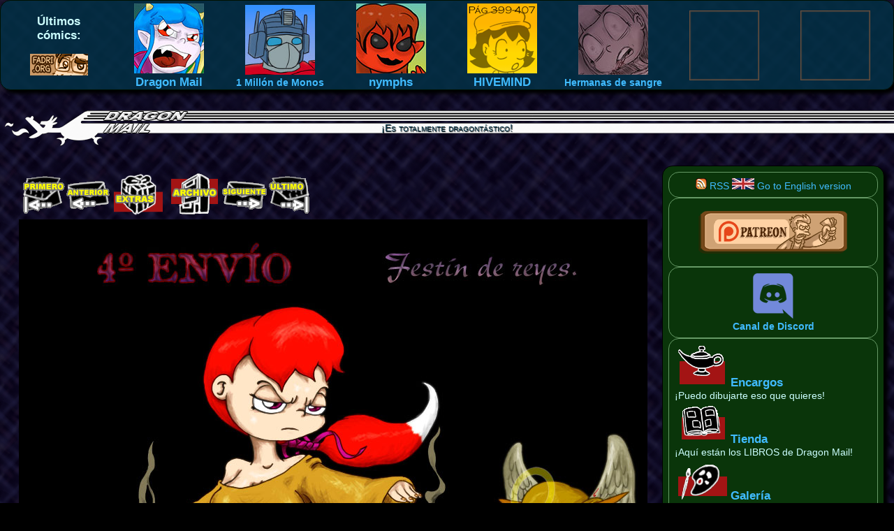

--- FILE ---
content_type: text/html; charset=UTF-8
request_url: https://fadri.org/dragonmail/?pg=233&lg=es&sec=cmc
body_size: 5055
content:
<!DOCTYPE html PUBLIC "-//W3C//DTD XHTML 1.0 Strict//EN" "http://www.w3.org/TR/xhtml1/DTD/xhtml1-strict.dtd">


<head>
	<title>Dragon Mail - Webcomic de fantas&iacute;a, acci&oacute;n y humor - Por Fadri</title>
	<link rel="shortcut icon" href="/dragonmail/favicon.ico">
	<link rel="alternate" type="application/rss+xml" href="/dragonmail/rss.php"/>
	<meta http-equiv="content-type" content="text/html;charset=utf-8">
	<link href="/dragonmail/estilos2.css" type="text/css" rel="stylesheet" />
	<meta name="Description" content="Dragon Mail - &iexcl;Un webcomic de fantas&iacute;a y humor, acci&oacute;n y drama!" />
	<meta name="Keywords" content="webcomic, espa&ntilde;ol, WEE, dragon mail, dragonmail, Fadri, comic, fantas&iacute;a, humor, comedia, acci&oacute;n, Boltrin, Seldron, Mythu, Angiarel" />

</head>

<body>

<div class="menu" style="background-color:rgba(3, 49, 70, 0.85)">

<table valign='center' width='100%' border='0' cellspacing='0' cellpadding='0'>
		<tr><td width='12%'>
			<big><b>&Uacuteltimos<br>c&oacutemics:</b></big><br><br>
			<a href='/'><img src='/fad/ban/Fad_01.png'></a>
		</td><td width='12%'>
			<a href='/dragonmail'><img src='/dragonmail/images/_Update125x125.jpg' height='100' width='100'>
			<br><big><b>Dragon Mail</b></big></a>
		</td><td width='12%'>
			<a href='/monos'><img src='/monos/images/_Update125x125.jpg' height='100' width='100'>
			<br><b>1 Mill&oacuten de Monos</b></a>
		</td><td width='12%'>
			<a href='/nymphs'><img src='/nymphs/images/Update.jpg' height='100' width='100'>
			<br><big><b>nymphs</b></big></a>
		</td><td width='12%'>
			<a href='/hivemind'><img src='/hivemind/images/Update.png' height='100' width='100'>
			<br><big><b>HIVEMIND</b></big></a>
		</td><td width='12%'>
			<a href='/asesinas/portada.php'><img src='/asesinas/images/Update.jpg' height='100' width='100'>
			<br><b>Hermanas de sangre</b></a>
		</td><td width='12%'>
			<img src='/fad/Misterio.png' height='100' width='100'>
		</td><td width='12%'>
			<img src='/fad/Misterio.png' height='100' width='100'>
		</td></tr>
	</table>
</div>
<br>
<div class="logo">
	<br>¡Es totalmente dragontástico!</div>
<br>
<table align="center" width="90%" border="0" cellspacing="0" cellpadding="0">
	<tr valign="top">
	<td>
	<div class="blog">	
		<div class="comic">
	
		<table align="center" width="900px">
		<tr><td align="left">
			<a href='/dragonmail/?pg=1&lg=es&sec=cmc'><img src='/dragonmail/images/Boton_Primero.png' border=0></a><a href='/dragonmail/?pg=232&lg=es&sec=cmc'><img src='/dragonmail/images/Boton_Anterior.png' border=0></a><a href='/dragonmail/?sec=ext'><img src='/dragonmail/images/Menu_Extras.png' border='0'/></a><a href='/dragonmail/archivo.php'><img src='/dragonmail/images/Menu_Archivo.png' border='0'/></a><a href='/dragonmail/?pg=234&lg=es&sec=cmc'><img src='/dragonmail/images/Boton_Siguiente.png' border=0></a><a href='/dragonmail/?pg=481&lg=es&sec=cmc'><img src='/dragonmail/images/Boton_Ultimo.png' border=0></a>				
		</td></tr>
				
		</tr>
		</table>
		<div><center>
			<a href='/dragonmail/?pg=234&sec=cmc'><img src='/dragonmail/comic/DM-Env04-000es-Portada.jpg'><br/>		</a></center></div>
		<table align="center" width="900px">
			<tr><td align="right"><a href='/dragonmail/?pg=1&lg=es&sec=cmc'><img src='/dragonmail/images/Boton_Primero.png' border=0></a><a href='/dragonmail/?pg=232&lg=es&sec=cmc'><img src='/dragonmail/images/Boton_Anterior.png' border=0></a><a href='/dragonmail/?sec=ext'><img src='/dragonmail/images/Menu_Extras.png' border='0'/></a><a href='/dragonmail/archivo.php'><img src='/dragonmail/images/Menu_Archivo.png' border='0'/></a><a href='/dragonmail/?pg=234&lg=es&sec=cmc'><img src='/dragonmail/images/Boton_Siguiente.png' border=0></a><a href='/dragonmail/?pg=481&lg=es&sec=cmc'><img src='/dragonmail/images/Boton_Ultimo.png' border=0></a></td></tr>
		</table>
		</div>

		

	<div class="subcomic">
		<div align="left">
			<form name="comentar" method="post" action="index.php?&pg=233&lg=es&sec=cmc">
			<p class="ocul">
				La parte de enga�ar bots<br>
				<input name="blankflank" id="blankflank" type="text" value=""/>
				<input name="url" id="url" type="text" value="//"/>
				<input name="espantajo" id="espantajo" type="text" value="VadeRetro"/>
				<textarea onkeydown="document.getElementById('espantajo').value='VadeRetrisimo'" name="comentonto" ></textarea><br/>
				<input type="submit" value="Send" />
			</p>
			
			Nick<br/>
				<input name="autortuga" id="autortuga" type="text" size="30" maxlength="92"/><br/>
			Comentario<br/>
				<textarea onkeydown="document.getElementById('espantajo').value='_elespantabotsstrikesback'" name="comentauro" rows="4" cols="70"></textarea><br/>
				<input type="submit" value="Hale :D" />
				
			<p class="ocul">
				La parte de enga�ar bots todav�a m�s<br>
				<textarea onkeydown="document.getElementById('espantajo').value='VadeRetruecano'" ontouchstart="document.getElementById('espantajo').value='VadeRetruecano'" name="comentard" ></textarea><br/>
					<input type="submit" value="Send" />
			</p>
			
			</form>
		</div><br>
		<div class='reborde'><b><i>gOrDiNfLoW</i></b><br>El dibujo no está mal... pse...<br></div><div class='reborde'><b><i>Willy Galleta</i></b><br>Ke Kul.<br></div><div class='reborde'><b><i>Astines</i></b><br>Y habra sangre ? Y chicas en Bikini ? Y mas sangre ? <br />
Ei mola el dibujo y el coloreado .<br></div><div class='reborde'><b><i>Mor&aacute;n</i></b><br>+fav<br></div><div class='reborde'><b><i>Ismurg</i></b><br>Sepa usted que el sr. George RR Martin visita España el próximo mes y un servidor va a ir a que le firme novelas y lo que haga falta.<br></div><div class='reborde'><b><i>Elfangor</i></b><br>¡mala pelirroja! ¡yuhú!<br />
<br />
la otra chica es un poco... quiero decir... ¿cómo consigue poner así la pierna? ¿tiene articulaciones móviles cual figura articulable?<br></div><div class='reborde'><b><i>Meiling</i></b><br>buena portada, mola, la cara de psicopata de la...psicopata es muy de psicopata XDD<br></div><div class='reborde'><b><i>&amp;#12512;&amp;#12540;&amp;#12523;&amp;#12373;&amp;#12435;</i></b><br>¡Fantástico!<br></div><div class='reborde'><b><i>Jack</i></b><br>Ríe ahora Boltrín! ríe! BWAJAJJA!!<br></div><div class='reborde'><b><i>Zelgadis1983</i></b><br>Que guarro.Has puesto una tetuda contra el suelo. XD<br />
<br />
Mola la portada ;)<br></div><div class='reborde'><b><i>puma</i></b><br>tetas! xD<br></div><div class='reborde'><b><i>Aoimaru</i></b><br>Je Je,ahora es cuando aparecen las verdaderas malas *¬*<br />
Muy buena imagen ;)<br></div><div class='reborde'><b><i>Salfredo</i></b><br>ese no es boltrin,es un doble,no veis k no esta riendo XD<br></div><div class='reborde'><b><i>Koopa</i></b><br>FANSERVICE NAO<br></div><div class='reborde'><b><i>spiriel</i></b><br>boltrin :(:(:(:(:(<br></div><div class='reborde'><b><i>Lete</i></b><br>Me mola la pelirroja con la coleta de zorro xD<br />
<br />
Fanservice en DM? Dios existe! xDD<br></div><div class='reborde'><b><i>reed</i></b><br>mola todo en esta página<br></div><div class='reborde'><b><i>Dr.M.Ginius</i></b><br>Que miedo.<br></div><div class='reborde'><b><i>Draug</i></b><br>¿Canción de qué y de qué? Lo siento, pero yo eso no lo he leído. xD<br />
<br />
Pero el dibujo para el cuarto envío mola, aunque no sé qué ve de sexy la gente a la tipa con cara de loca. xD<br></div><div class='reborde'><b><i>Doom</i></b><br>XDDDDDDDD<br />
<br />
<br />
gran titulo, me ha encantado la coña con cancion de hielo y fuego, es un pedazo de libro!!!!<br></div><div class='reborde'><b><i>Astaroth</i></b><br>Sí, ahora puedo celebrarlo como Dios manda. Por fin habrá mujeres con exhuberantes protuberancias protagonizando escenas de pelea y mucho, mucho erotismo.<br></div><div class='reborde'><b><i>Potas</i></b><br>Cancion de hielo y fuego es insuperable,asi de simple,todo el que no la lea debe morir xD<br></div><div class='reborde'>Mhyhm tiene una pinta de loca que no puede con ella y Xeehra me encanta, pero eso si, que no me token a mi angie que ta ahi sufriendo, Seldron haz algoooo!!!!!<br />
<br />
Fadri, a ver que tal va este 4º envio ke hay ganas ya de ver todo lo que tu perturbada mente retorcida les va a hacer pasar a nuestros queridisimos heroes.<br />
<br />
PD: pa kuando el videojuego de DM? xD<br></div><div class='reborde'><b><i>EUDOXIO</i></b><br>^^^^^^^^^^^^^^^<br />
ese comentario es mio xD<br></div><div class='reborde'><b><i>SSebaSS</i></b><br>Chicas malas + tetas<br />
Que mas se puede pedir?<br />
:)<br></div><div class='reborde'><b><i>Amara</i></b><br>Ese humo que sale de la pelirroja es el monstruo de lost?<br></div><div class='reborde'><b><i>tom</i></b><br>moran mola mas<br></div><div class='reborde'><b><i>p3ibol</i></b><br>el dibujo no esta mal... Pero lo mejor es tu cara de makinar maldades XD. Jaja te lo juro ke cuando lo e visto me e stao u minuto riendome. Llamame simple<br></div><div class='reborde'><b><i>FJ</i></b><br>O_O<br />
<br />
Dios, sí. Efectivamente, un dibujo del que estar especialmente orgulloso. Enhorabuena.<br></div><div class='reborde'><b><i>FJ</i></b><br>No puedo apartar la vista de la chica del suelo<br></div><div class='reborde'><b><i>FJ</i></b><br>Mira que yo lo intento,pero que no...<br></div><div class='reborde'><b><i>puma</i></b><br>¿Le pediste permiso a Morán para cojerle a Juana? Bueno, esta tiene los dos ojos rojos, y el pelo mas oscuro xD<br></div><div class='reborde'><b><i>piccoleitor</i></b><br>mmmmm,promet mucho,y el dibujo y coloreado genial<br />
<br />
por cierto,muy bueno el vixel y poxel de esta semana,les as dado a los de meri en la fibra sensible,los juegos retro!!<br />
<br />
e leido dos paginas de los comentarios y todos bueno,increible... xD<br />
<br />
http://www.meristation.com/v3/comic.php?pic=GEN&id=cw48515193c4b4f<br></div><div class='reborde'><b><i>SmellWing</i></b><br>quiero quiero quiero..<br></div><div class='reborde'><b><i>Sloud</i></b><br>Como pongas spoliers de Canción de hielo y fuego, daré contigo y te haré ver La reposición de todos los capítulos de "aquí hay tomate" existentes....dos veces!<br />
;Pedazo dibujo de la portada jejeje<br></div><div class='reborde'><b><i>Marja</i></b><br>La pelirroja mola varios puñaos.<br />
Un dibujo sublime.<br></div><div class='reborde'><b><i>jcdenton</i></b><br>IM-PRESIONANTE.<br />
Me he leí el webcómic hace unas semanas de una tacada. Portada requetequetesublime.<br />
<br />
un saludo<br></div><div class='reborde'><b><i>Kamul</i></b><br>Te has superado con este dibujo, te lo juro *___*<br />
<br />
Y no sé por qué, la pelirroja del centro me hace pensar en una kitsune xD<br></div><div class='reborde'><b><i>Clara</i></b><br>Eso que le sale a Angie del pelo son cuernos?<br></div><div class='reborde'><b><i>Fadri</i></b><br>¡Noo! Es la armadura. :P<br></div><div class='reborde'><b><i>B~TenShi</i></b><br>¡Diooosss! ¡Mi portaminas se mueve solo! *____*<br></div><div class='reborde'>ke buena portada o.o<br></div><div class='reborde'><b><i>El que se lo est&Atilde;&iexcl; releyendo</i></b><br>JoÃ© con el contorsionismo<br></div>	</div></td>

	</td>
	<td>
		<div class="menulateral">
		
		<div class="reborde" align="center">
		<a href='/dragonmail/rss.php?lg=es'><img src='/dragonmail/images/RSS.png' alt='RSS' border='0'/> RSS</a> <a href='/dragonmail/?lg=en&pg=233'><img src='/dragonmail/images/English.jpg' border='0'/> Go to English version</a>		</div>
		
		<div class="reborde" align="center">
<!--		<big><b>Ritmo actual de actualizaciones:</b></big><br>
		<p><img src="/fad/calen/CalendarioActual.png"><p>
		&iquest;Quieres miles de actualizaciones?<br>
		&iexcl;Aporta en mi <a href="//www.patreon.com/fadri_esp"><b>Patreon</b></a> para aumentarlas!<br>
-->		<a href="//www.patreon.com/fadri_esp"><img src="/fad/Patreon.png"></a><br>
		</div>

		
			<div class='reborde' align='center'>
				<a href='https://discord.gg/bQdszhEQ2p'><img src='/Discord.png'><br><b>Canal de Discord</b></a>
			</div>

			<div class='reborde'>
				<a href='/fad/Encargos.html'><img src='/dragonmail/images/Menu_Encargos2.png'><big><b>Encargos</b></big></a><br>&iexcl;Puedo dibujarte eso que quieres!
				<br>
				<a href='/fad/Tienda.html'><img src='/dragonmail/images/Menu_Tienda2.png'><big><b>Tienda</b></big><br></a>
				&iexcl;Aqu&iacute; est&aacute;n los LIBROS de Dragon Mail!<br>
				<a href='/dragonmail/galeria.php'><img src='/dragonmail/images/Menu_Galeria.png'><big><b>Galer&iacute;a</b></big><br></a>
				Dibujines y fanarts de Dragon Mail.<br>
			</div>
		
		<div class="reborde">
			Contacto:			<br><img src="/fad/email2.png" border="0" /><br>
		</div>
	
		</div>
	</td>

	</tr>
</table>
<br></div>

	<div class="pie">
		<hr width="640"><p>
		<a rel="license" href="//creativecommons.org/licenses/by-nc-nd/3.0/"><img alt="Creative Commons License" style="border-width:0" src="//i.creativecommons.org/l/by-nc-nd/3.0/88x31.png"/></a>
		<br/>Esta obra est&aacute; bajo una <a rel='license' href='//creativecommons.org/licenses/by-nc-nd/3.0/'>licencia de Creative Commons</a>.		</p>
		<hr width="640">
	</div>
</body>



--- FILE ---
content_type: text/css
request_url: https://fadri.org/dragonmail/estilos2.css
body_size: 344
content:
a:link			{ color: #40BBFF; text-decoration: none; }
a:hover 			{ color: yellow; text-decoration: none; }
a:visited		{ color: #40BBFF; text-decoration: none; }
a:visited:hover	{ color: yellow; text-decoration: none; }
a:active		{ color: #FFFF00; text-decoration: none; }

body		{ background-image: url(images/Tile.png); background-color: #000; color: #ccffff; font-family: "Trebuchet MS", Helvetica, sans-serif; font-size: 14px; text-align: center; margin: 0; padding: 0; background-attachment: fixed;}

p.ocul	{ display: none; }

div.logo
{ background-image: url(images/Banner_v2.png); background-repeat: no-repeat; position: relative; top: 8px; left: 0; width: 100%; height: 76px; margin-right: 0; margin-left: 0; padding: 0; font-variant: small-caps; text-align: center; color: #033146; line-height: 145%; text-shadow: 1px 1px 1px #000;}

div.menu
{ background-color: #033146; border: solid 1px #001100; text-align: center; position: relative; visibility: visible; margin: auto; padding-top: 4px; padding-right: 4px; padding-left: 4px; border-radius: 15px; box-shadow: 5px 5px 5px #000;}

div.barrita_noticias
{ text-align: left; background-color: #0a350a; position: center; border: solid 1px #000; width: 1000px; margin: auto; padding: 4px 12px 20px; border-radius: 15px; box-shadow: 5px 5px 5px #000; }

div.barrita
{ color: #fd0; font-weight: bold; font-variant: small-caps; background-color: #6467a0; border: solid 1px #111133; width: 700px; text-align: center; padding: 4px; margin-left: auto; margin-right: auto; border-radius: 15px; box-shadow: 5px 5px 5px #000;}

div.barrita2
{ color: #fd0; font-weight: bold; background-color: #6467a0; text-align: left; border: solid 1px #111133; width: 700px; padding: 4px 12px 20px; margin-left: auto; margin-right: auto; border-radius: 15px; }

div.comic
{ text-align: center; position: relative: auto; }

div.subcomic
{ text-align: left; background-color: #0a350a; position: relative; left: 4px; width: 900px; padding: 8px; border: solid 1px #000; margin-left: auto; margin-right: auto; border-radius: 15px; box-shadow: 5px 5px 5px #000; }

div.menulateral
{ text-align: left; background-color: #0a350a; position: relative; left: 0px; width: 300px; float: left; clear: left; margin-left: 8px; padding: 8px; border: solid 1px #000; border-radius: 15px; box-shadow: 5px 5px 5px #000; }

div.comentarios
{ background-color: #0a350a; text-align: left; position: relative; right: 4px; width: auto; float: right; clear: left; margin-right: 8px; padding: 8px; border: solid 1px #000; overflow: hidden; border-radius: 15px; box-shadow: 5px 5px 5px #000; }

div.blog{ position: relative; margin: auto; padding-top: 4px; padding-right: 4px; padding-left: 4px; }

div.reborde
{ padding: 8px; border: solid 1px #669966; overflow: hidden; border-radius: 15px; }

div.banners
{ text-align: center; position: relative; width: 208px; height: 150px; float: right; padding: 8px; }

div.pie 
{ font-size: small; text-align: center; position: relative; width: 90%; float: left; margin-right: auto; margin-left: auto; }
